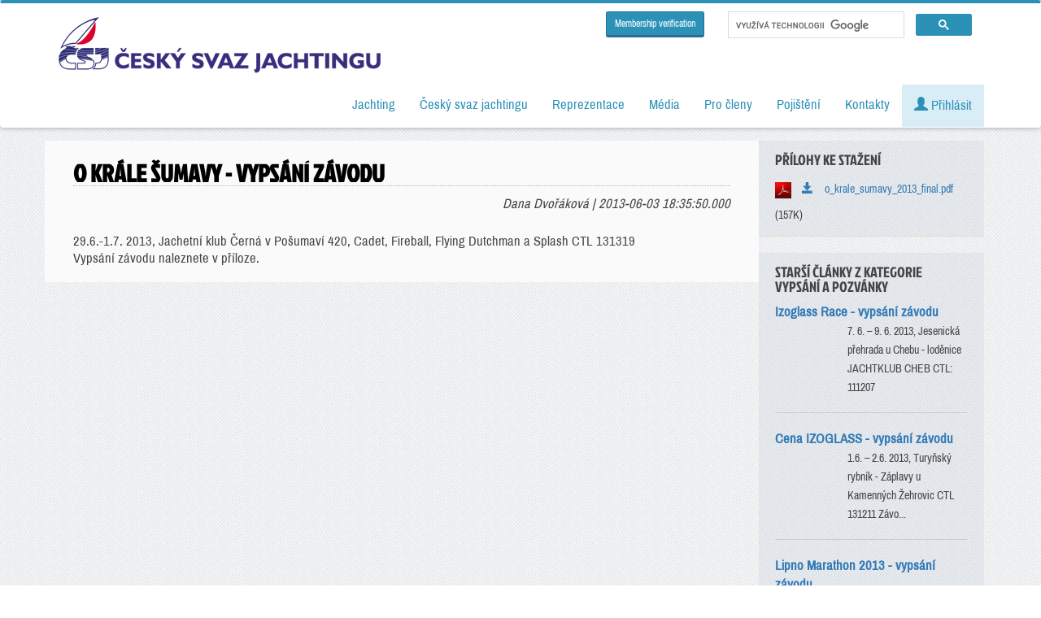

--- FILE ---
content_type: text/html; charset=utf-8
request_url: https://www.sailing.cz/clanky/o-krale-sumavy-vypsani-zavodu
body_size: 6944
content:
<!DOCTYPE html>
<html prefix="og: http://ogp.me/ns#" lang="cs">
	<head>
		<base href="/" />
        <meta charset="utf-8">
        <meta http-equiv="content-language" content="cs" />
		<title>O krále Šumavy - vypsání závodu</title>
                <meta property="og:locale" content="en_EN">
        <meta property="og:site_name" content="Český svaz jachtingu">
        <meta property="og:type" content="website">
        <meta property="og:image" content="https://www.sailing.cz/layout/logo.png">
        <meta property="og:url" content="https://www.sailing.cz/clanky/o-krale-sumavy-vypsani-zavodu">
        <meta property="og:title" content="O krále Šumavy - vypsání závodu">
        <meta property="og:description" content="29.6.-1.7. 2013, Jachetní klub Černá v Pošumaví
420, Cadet, Fireball, Flying Dutchman a Splash
CTL 131319">
        <meta name="twitter:card" content="https://www.sailing.cz/layout/logo.png">
        <meta name="twitter:creator" content="Dana Dvořáková">
        <meta name="twitter:title" content="O krále Šumavy - vypsání závodu">
        <meta name="twitter:description" content="29.6.-1.7. 2013, Jachetní klub Černá v Pošumaví
420, Cadet, Fireball, Flying Dutchman a Splash
CTL 131319">
        <meta name="twitter:image" content="https://www.sailing.cz/layout/logo.png">
        <meta http-equiv="X-UA-Compatible" content="IE=edge">
        <meta name="format-detection" content="telephone=no">
        <meta name="viewport" content="width=device-width, initial-scale=1">
        <meta name="description" content="29.6.-1.7. 2013, Jachetní klub Černá v Pošumaví
420, Cadet, Fireball, Flying Dutchman a Splash
CTL 131319" />
        <meta name="keywords" content="O krále Šumavy - vypsání závodu" />
        <meta name="autor" content="Dana Dvořáková" />

        <!-- https://cookie-script.com/ -->
                <script type="text/javascript" charset="UTF-8" src="//cdn.cookie-script.com/s/33e49b4404de1fd8a0c69b5c437cc7c3.js"></script>
                <!-- Bootstrap -->
        <link href="css/bootstrap.min.css" rel="stylesheet">
        <link href="css/style.css?v=20251111" rel="stylesheet">
        <link href="css/flag-icons.min.css?v=20250805" rel="stylesheet">
        <link href="css/loader.css" rel="stylesheet">
        <link href="css/fancybox.min.css" rel="stylesheet">
        <link href="//code.jquery.com/ui/1.12.1/themes/base/jquery-ui.min.css" rel="stylesheet">
        <!-- Custom Fonts -->
        <link href='css/fonts.css?family=Archivo+Narrow|Jockey+One&subset=latin,latin-ext' rel='stylesheet' type='text/css'>
        <script src="css/datatables/media/css/dataTables.bootstrap.css"></script>
        <script src="css/datatables/media/css/dataTablesResponsive.css"></script>

        <!-- jQuery (necessary for Bootstrap's JavaScript plugins) -->
        <script src="js/jquery.min.js"></script>
        <!-- Include all compiled plugins (below), or include individual files as needed -->
        <script src="js/bootstrap.min.js"></script>
        <script src="js/bootstrap-tabcollapse.js"></script>
        <script src="js/alert.js"></script>
        <script src="js/jquery.js"></script>
        <script src="js/jquery.fancybox.min.js"></script>
        <script src="js/jquery-ui.min.js"></script>
        <script src="css/datatables/media/js/jquery.dataTables.min.js"></script>
        <script src="css/datatables/media/js/dataTables.responsive.js"></script>
        <script src="css/datatables/media/js/dataTables.bootstrap.min.js"></script>

        <link rel="alternate" type="application/rss+xml" title="Český svaz jachtingu RSS - články" href="https://www.sailing.cz/rss/clanky" />
        <link rel="alternate" type="application/rss+xml" title="Český svaz jachtingu RSS - výsledky" href="https://www.sailing.cz/rss/vysledky" />
                        <!-- Google Tag Manager -->
        <script>(function(w,d,s,l,i){w[l]=w[l]||[];w[l].push({'gtm.start':
                new Date().getTime(),event:'gtm.js'});var f=d.getElementsByTagName(s)[0],
                j=d.createElement(s),dl=l!='dataLayer'?'&l='+l:'';j.async=true;j.src=
                'https://www.googletagmanager.com/gtm.js?id='+i+dl;f.parentNode.insertBefore(j,f);
            })(window,document,'script','dataLayer','GTM-PF7S9B');</script>
        <!-- End Google Tag Manager -->

        <!-- Ecomail starts growing -->
        <script type="text/javascript">
            ;(function(p,l,o,w,i,n,g){if(!p[i]){p.GlobalSnowplowNamespace=p.GlobalSnowplowNamespace||[];
                p.GlobalSnowplowNamespace.push(i);p[i]=function(){(p[i].q=p[i].q||[]).push(arguments)
                };p[i].q=p[i].q||[];n=l.createElement(o);g=l.getElementsByTagName(o)[0];n.async=1;
                n.src=w;g.parentNode.insertBefore(n,g)}}(window,document,"script","//d1fc8wv8zag5ca.cloudfront.net/2.4.2/sp.js","ecotrack"));
            window.ecotrack('newTracker', 'cf', 'd2dpiwfhf3tz0r.cloudfront.net', { // Initialise a tracker
                appId: 'jachting'
            });
            window.ecotrack('setUserIdFromLocation', 'ecmid');
            window.ecotrack('trackPageView');
        </script>
        <!-- Ecomail stops growing -->
        	</head>

	<body>
    <div id="fb-root"></div>
    <script async defer crossorigin="anonymous" src="https://connect.facebook.net/cs_CZ/sdk.js#xfbml=1&version=v3.3"></script>
    
    <div class="se-pre-con" style="display:none;">
        <div class="content">
            <div class="bg">
                nahrávám, chvilku strpení...
            </div>
        </div>
    </div>

    <nav class="navbar navbar-inverse nav-fix navbar-right">
        <div class="container">
            <div class="navbar-header">
                <button type="button" class="navbar-toggle collapsed" data-toggle="collapse" data-target="#bs-example-navbar-collapse-1" aria-expanded="false">
                    <span class="sr-only">Toggle navigation</span>
                    <span class="icon-bar"></span>
                    <span class="icon-bar"></span>
                    <span class="icon-bar"></span>
                </button>
                <a class="navbar-brand" href="/"><img src='layout/logo-dark.png'></a>
                <!--<a class="navbar-brand" href="/"><img src='layout/logo-130.jpg'></a>-->
                
            </div>
            <!-- Collect the nav links, forms, and other content for toggling -->
            <div class="collapse navbar-collapse" id="bs-example-navbar-collapse-1">


                <div class="googlesearch">

                    <a href="/en/membership-verification" class="btn btn-primary btn-sm">Membership verification</a>

                    <div class="search pull-right">
                        <script async src="https://cse.google.com/cse.js?cx=002306180440491715052:vuzdjtmvrzi"></script>
                        <div class="gcse-searchbox-only"></div>
                    </div>
                </div>

                
                <ul class="nav navbar-nav navbar-right">



                    <li class="dropdown"><a href="jachting"  data-toggle="dropdown" role="button" aria-haspopup="true" aria-expanded="false" >Jachting</a><ul class="dropdown-menu"><li><a href="lodni-tridy" >Lodní třídy</a></li><li><a href="kluby" >Kluby a vodní plochy</a></li><li><a href="namorni-jachting" >Námořní jachting</a></li><li><a href="windsurfing-a-kiteboarding" >Windsurfing a kiteboarding</a></li><li><a href="historie" >Historie</a></li><li><a href="nejvetsi-uspechy" >Největší úspěchy</a></li><li><a href="sin-slavy" >Síň slávy</a></li><li><a href="http://www.jacht-akademie.cz/" >Jachtařská akademie</a></li></ul></li><li class="dropdown"><a href="Cesky-svaz-jachtingu"  data-toggle="dropdown" role="button" aria-haspopup="true" aria-expanded="false" >Český svaz jachtingu</a><ul class="dropdown-menu"><li><a href="o-csj" >O Českém svazu jachtingu</a></li><li><a href="clanky" >Aktuality</a></li><li><a href="clanky-ro" >Články regionálních organizací</a></li><li><a href="dokumenty" >Dokumenty</a></li><li><a href="kalendar" >Kalendář závodů</a></li><li><a href="vysledky-zavodu" >Výsledky závodů</a></li><li><a href="poharove-souteze" >Výsledky pohárových soutěží</a></li><li><a href="reprezentacni-ranking" >Reprezentační ranking</a></li><li><a href="zebricek-zavodniku" >Žebříček závodníků</a></li><li><a href="zebricek-klubu" >Žebříček klubů</a></li></ul></li><li class="dropdown"><a href="reprezentace"  data-toggle="dropdown" role="button" aria-haspopup="true" aria-expanded="false" >Reprezentace</a><ul class="dropdown-menu"><li><a href="reprezentacni-team" >Reprezentační team</a></li><li><a href="reprezentacni-treneri" >Reprezentační trenéři</a></li><li><a href="clanky/kategorie/reprezentacni-druzstvo" >Články a aktuality</a></li></ul></li><li class="dropdown"><a href="media"  data-toggle="dropdown" role="button" aria-haspopup="true" aria-expanded="false" >Média</a><ul class="dropdown-menu"><li><a href="ke-stazeni" >Ke stažení</a></li><li><a href="jachting-v-mediich" >Jachting v médiích</a></li></ul></li><li class="dropdown"><a href="#"  data-toggle="dropdown" role="button" aria-haspopup="true" aria-expanded="false" >Pro členy</a><ul class="dropdown-menu"><li><a href="seznam/clenove" >Seznam členů</a></li><li><a href="seznam/rozhodci" >Rozhodčí</a></li><li><a href="seznam/treneri" >Trenéři</a></li><li><a href="seznam/hzs" >HZS</a></li><li><a href="seznam/merici" >Úřední měřiči</a></li><li><a href="vyuziti-majetku" >Využití majetku ČSJ</a></li><li><a href="newsletter-ke-stazeni" >Newsletter</a></li></ul></li><li class="dropdown"><a href="pojisteni"  data-toggle="dropdown" role="button" aria-haspopup="true" aria-expanded="false" >Pojištění</a><ul class="dropdown-menu"><li><a href="cestovni-pojisteni" >Cestovní do 90 dnů</a></li><li><a href="cestovni-pojisteni-dlouhodobe" >Cestovní roční</a></li><li><a href="pojisteni-pantaenius" >Povinné ručení - pojištění lodí Pantaenius</a></li></ul></li><li class="dropdown"><a href="kontakty"  data-toggle="dropdown" role="button" aria-haspopup="true" aria-expanded="false" >Kontakty</a><ul class="dropdown-menu"><li><a href="kluby/detail/0099" >Kontakty - ČSJ</a></li><li><a href="kluby/detail/0002" >Výkonný výbor ČSJ</a></li><li><a href="kluby/detail/0004" >Kontrolní komise ČSJ</a></li><li><a href="kluby/detail/0005" >Disciplinární komise ČSJ</a></li><li><a href="kluby?kraj=00" >Orgány ČSJ a odborné komise</a></li><li><a href="kluby?kraj=72" >Regionální organizace ČSJ</a></li><li><a href="kluby/?kraj=70" >Asociace lodních tříd</a></li><li><a href="kluby" >Kluby</a></li></ul></li>
                    
                        <li><a href='#' class="alert-info" data-toggle="modal" data-target="#userLogin"><span class="glyphicon glyphicon-user" aria-hidden="true"></span> Přihlásit</a></li>


                    
                                            <li id="cartMnuItem" style="display: none;">
                            <a class="dropdown-toggle alert-warning" href="en/cart">
                                <span class="glyphicon glyphicon-shopping-cart"></span> <span id="cartItemCount">0</span>
                            </a>
                        </li>


                </ul>

                            </div>
        </div>
    </nav>

    <div class="page"></div>

    <div class="container">
                    </div>

    <div class="container ">

                    <ol class="breadcrumb hidden-print">
                <li><a href="/">Home</a></li>
                <li><a href='clanky'>Články</a></li><li><a href='clanky/kategorie/vypsani-a-pozvanky'>Vypsání a pozvánky</a></li><li class='active' ></li>            </ol>
        <div class="row">

    <div class='blok col-md-9'>

        <div class="px-1">
            <h1>O krále Šumavy - vypsání závodu </h1>

            <span class="pull-right"><em>Dana Dvořáková | 2013-06-03 18:35:50.000 </em></span>

            <br />
            <br />

            29.6.-1.7. 2013, Jachetní klub Černá v Pošumaví
420, Cadet, Fireball, Flying Dutchman a Splash
CTL 131319
            <br />

            <p>Vyps&aacute;n&iacute; z&aacute;vodu naleznete v př&iacute;loze.</p>        </div>

    </div>

    <div class="col-md-3 ">

        <div class='blok-right pb-1 '><h4>Přílohy ke stažení</h4><img src="/layout/icons/ico_pdf.jpg" width="20px" /><a href="get-file/files-dir/news/o_krale_sumavy_2013_final.pdf" class="link btn hidden-print"><span class="glyphicon glyphicon-save" aria-hidden="true"></span> &nbsp; o_krale_sumavy_2013_final.pdf</a><span class="small"> (157K)</span> <br></div>

        <div class='blok-right pb-1'>

            <h4>Starší články z kategorie Vypsání a pozvánky</h4>

                            <div class="row">
                    <div class="col-md-12">
                        <strong><a href='clanky/izoglass-race-vypsani-zavodu'>Izoglass Race - vypsání závodu</a></strong>
                    </div>
                </div>
                <div class="row" style="margin-bottom: 10px;">

                    <div class='col-md-4 col-sm-4 hidden-xs thumbnail' style="padding:0; padding-left: 15px;">

                        

                    </div>
                    <div class='col-md-8 col-sm-8 text-left'>
                        <small>7. 6. &#8211;  9. 6.  2013, Jesenická přehrada u Chebu - loděnice JACHTKLUB CHEB
CTL: 111207</small>
                    </div>

                </div>
                <hr />
                            <div class="row">
                    <div class="col-md-12">
                        <strong><a href='clanky/cena-izoglass-vypsani-zavodu'>Cena  IZOGLASS - vypsání závodu</a></strong>
                    </div>
                </div>
                <div class="row" style="margin-bottom: 10px;">

                    <div class='col-md-4 col-sm-4 hidden-xs thumbnail' style="padding:0; padding-left: 15px;">

                        

                    </div>
                    <div class='col-md-8 col-sm-8 text-left'>
                        <small>1.6. &#8211; 2.6. 2013, Turyňský rybník - Záplavy u Kamenných Žehrovic     
CTL  131211   
Závo...</small>
                    </div>

                </div>
                <hr />
                            <div class="row">
                    <div class="col-md-12">
                        <strong><a href='clanky/lipno-marathon-2013-vypsani-zavodu'>Lipno Marathon 2013 - vypsání závodu</a></strong>
                    </div>
                </div>
                <div class="row" style="margin-bottom: 10px;">

                    <div class='col-md-4 col-sm-4 hidden-xs thumbnail' style="padding:0; padding-left: 15px;">

                        

                    </div>
                    <div class='col-md-8 col-sm-8 text-left'>
                        <small>1. &#8211; 2. června 2013, Yacht Club Lipno nad Vltavou
CTL: 131312  CaO-4P, Tor-4P, Ssc-5mz, Ss...</small>
                    </div>

                </div>
                <hr />
                            <div class="row">
                    <div class="col-md-12">
                        <strong><a href='clanky/zavod-druzstev-cere'>Závod družstev - CERE</a></strong>
                    </div>
                </div>
                <div class="row" style="margin-bottom: 10px;">

                    <div class='col-md-4 col-sm-4 hidden-xs thumbnail' style="padding:0; padding-left: 15px;">

                        <img src='get-image/images-dir-old/ico/Logocsj.gif' alt='Závod družstev - CERE' class='img-responsive' />

                    </div>
                    <div class='col-md-8 col-sm-8 text-left'>
                        <small>Srdečně zveme všechny mladé jachtaře na první letošní teamrace do Prahy</small>
                    </div>

                </div>
                <hr />
                            <div class="row">
                    <div class="col-md-12">
                        <strong><a href='clanky/soustredeni-optimistu-pozvanka'>Soustředění optimistů - pozvánka</a></strong>
                    </div>
                </div>
                <div class="row" style="margin-bottom: 10px;">

                    <div class='col-md-4 col-sm-4 hidden-xs thumbnail' style="padding:0; padding-left: 15px;">

                        

                    </div>
                    <div class='col-md-8 col-sm-8 text-left'>
                        <small>8. &#8211; 14. července 2013, na Jesenické přehradě</small>
                    </div>

                </div>
                <hr />
            
            <a href='clanky' class="btn btn-default"><span class="glyphicon glyphicon-chevron-right" aria-hidden="true"></span> Zobrazit všechny články</a>

        </div>

    </div>


</div>

<br />

<div id="fb-root"></div>
<script>(function(d, s, id) {
        var js, fjs = d.getElementsByTagName(s)[0];
        if (d.getElementById(id)) return;
        js = d.createElement(s); js.id = id;
        js.src = 'https://connect.facebook.net/cs_CZ/sdk.js#xfbml=1&version=v2.11';
        fjs.parentNode.insertBefore(js, fjs);
    }(document, 'script', 'facebook-jssdk'));</script>

<div class="fb-like" data-href="https://www.sailing.cz/clanky/o-krale-sumavy-vypsani-zavodu" data-layout="standard" data-action="like" data-size="small" data-show-faces="false" data-share="true"></div>



    </div>

    <a href="#" id="back-to-top" title="Back to top" class='text-center hidden-xs'>&uarr;<br /><span class="small">nahoru</span></a>

    <footer style="margin-top:50px;">

        <div class="newsletter">

            <h2>NEWSLETTER</h2>
            Přihlašte se k odběru novinek
            <br />
            <label><input type="radio" name="formType" value="newsletter" checked> Všeobecné</label>
            <label><input type="radio" name="formType" value="interni"> Interní</label>
            <br />
            <!--
            <form name="newsletter" class="form-group form-inline" action="https://jachting.ecomailapp.cz/public/subscribe/2/2bb287d15897fe2f9d89c882af9a3a8b" method="post">
                <div class='row'>
                    <div class="col text-center">
                        <label>E-mail: </label>
                        <input type="email" class="form-control" name="email" size="40" pattern="[a-z0-9._%+-]+@[a-z0-9.-]+\.[a-z]{2,4}$" required>
                        <input type="hidden" name="skip_confirmation" value="false">

                        <button type="submit" class='btn btn-primary'>ODESLAT</button>
                    </div>
                </div>
            </form>-->
            <!-- Wrapper pro formuláře -->
            <div id="form-wrapper">
                <div class="ecomail-form visible" data-type="newsletter">
                    <script>
                        (function (w,d,s,o,f,js,fjs) {
                            w['ecm-widget']=o;w[o] = w[o] || function () { (w[o].q = w[o].q || []).push(arguments) };
                            js = d.createElement(s), fjs = d.getElementsByTagName(s)[0];
                            js.id = '4-f67e22c6c3dacfc9b77b6b40399abc16'; js.dataset.a = 'jachting'; js.src = f; js.async = 1; fjs.parentNode.insertBefore(js, fjs);
                        }(window, document, 'script', 'ecmwidget', 'https://d70shl7vidtft.cloudfront.net/widget.js'));
                    </script>
                    <div id="f-4-f67e22c6c3dacfc9b77b6b40399abc16" style="max-height: 140px;"></div>
                </div>

                <div class="ecomail-form hidden" data-type="interni">

                    <script>
                        (function (w,d,s,o,f,js,fjs) {
                            w['ecm-widget']=o;w[o] = w[o] || function () { (w[o].q = w[o].q || []).push(arguments) };
                            js = d.createElement(s), fjs = d.getElementsByTagName(s)[0];
                            js.id = '8-0ff8f206695a872edfb6fade7b6458ba'; js.dataset.a = 'jachting'; js.src = f; js.async = 1; fjs.parentNode.insertBefore(js, fjs);
                        }(window, document, 'script', 'ecmwidget', 'https://d70shl7vidtft.cloudfront.net/widget.js'));
                    </script>
                    <div id="f-8-0ff8f206695a872edfb6fade7b6458ba" style="max-height: 140px;"></div>
                </div>
            </div>
            <a href="/newsletter-ke-stazeni">Starší newslettery ke stažení</a>

            <br />
            <br />

        </div>

        <div class="row footerIcons hidden-print">
            <div class='container'>

                <div class="col-sm-2">
                    <a href="https://www.facebook.com/sailingcz/" class="thumbnail" target="_blank">
                        <img src='layout/icons/ico_facebook.png' alt="FACEBOOK - Český svaz jachtingu">
                        FACEBOOK
                    </a>
                </div>
                <div class="col-sm-2">
                    <a href="https://www.youtube.com/channel/UC-eR6MuID3KxSUNuzp4vIFw" class="thumbnail" target="_blank">
                        <img src='layout/icons/ico_youtube.png' alt="YOUTUBE - Český svaz jachtingu">
                        YOUTUBE kanál ČSJ
                    </a>
                </div>
                <div class="col-sm-2">
                    <a href="https://www.instagram.com/ceskyjachting/" class="thumbnail" target="_blank">
                        <img src='layout/icons/ico_instagram.png' alt="Instagram - Český svaz jachtingu">
                        Instagram
                    </a>
                </div>
                <div class="col-sm-2">
                    <a href="https://www.linkedin.com/company/%C4%8Desk%C3%BD-svaz-jachtingu/" class="thumbnail" target="_blank">
                        <img src='layout/icons/ico_linkedin.png' alt="LinkedIn - Český svaz jachtingu">
                        LinkedIn
                    </a>
                </div>
                <div class="col-sm-2">
                    <a href="rss" class="thumbnail">
                        <img src='layout/icons/ico_rss.png' alt="RSS - Český svaz jachtingu">
                        RSS kanály
                    </a>
                </div>
                <div class="col-sm-2">
                    <a href="mapa-webu" class="thumbnail">
                        <img src='layout/icons/ico_sitemap.png' alt="SITEMAP - Český svaz jachtingu">
                        Mapa stránek
                    </a>
                </div>

            </div>
        </div>

        <br />

        <div class="row">

            <div class='container'>

                <div class="col-md-6">
                    Zátopkova 100/2<br />
                    16900, Praha 6 - Břevnov<br />
                    mobil: +420 604 186 733<br />
                    <a href="http://sailing@sailing.cz" class="link btn hidden-print" target="_blank">sailing@sailing.cz</a><br>
                    <a href="/kluby/detail/0099" class="link btn hidden-print" target="_blank">Kontakty ČSJ</a>

                </div>
                <div class="col-md-6">
                    <div class="thumbnail">
                        <a href="/" class="logo" ><img src='layout/logo-dark.png' alt="Český svaz jachtingu"></a>
                    </div>
                </div>

            </div>

            <br />

            <a href='/get-file/files-dir/obecne/vop.pdf' class='' target='_blank' >Všeobecné obchodní podmínky</a> | <a href='/get-file/files-dir/obecne/gdpr.pdf' class='' target='_blank' >GDPR</a> | <a href="#" id="open_preferences_center">Nastavení souborů cookie</a>

            <br />  <br />
            <a href='https://www.comgate.cz/cz/platebni-brana' target='_blank'><img src='/layout/comgate/comgate%20logo%20transaparent%20bcg.png' class='img-fluid comgate-icons' alt='Platební brána ComGate' /></a>
            <img src="/layout/comgate/visa.jpg" class="img-fluid comgate-icons"  />
            <img src="/layout/comgate/master-card.jpg" class="img-fluid comgate-icons"  />

        </div>

    </footer>

    <!-- Modal -->
    <div class="modal fade" id="userLogin" tabindex="-1" role="dialog" aria-labelledby="userLoginlLabel">
        <div class="modal-dialog modal-sm" role="document">
            <form name="userLogin" method="post">
                <div class="modal-content">
                    <div class="modal-header">
                        <button type="button" class="close" data-dismiss="modal" aria-label="Close"><span aria-hidden="true">&times;</span></button>
                        <h4 class="modal-title" id="myModalLabel">Přihlášení člena ČSJ</h4>
                    </div>
                    <div class="modal-body">
                        <fieldset>
                            <div class="form-group">
                                <input class="form-control" placeholder="uživatelské jméno" name="jmeno" type="username" autofocus required>
                            </div>
                            <div class="form-group">
                                <input class="form-control" placeholder="heslo" name="heslo" type="password" value="" required >
                            </div>
                            <div class="checkbox">
                                <br />
                                <a href='/admin/login?do=forgotPassword' class='btn btn'>Zapomenuté heslo</a> <a href='admin/login?do=register' class='btn btn pull-right'>Registrace</a>
                            </div>
                            <!-- Change this to a button or input when using this as a form -->

                        </fieldset>
                        <input type="hidden" name="login" value="userLogin" />
                    </div>
                    <div class="modal-footer">
                        <input type='submit' class="btn btn-primary btn-block" value='PŘIHLÁSIT' />
                    </div>
                </div>
            </form>
        </div>
    </div>


        <!-- Google Tag Manager (noscript) -->
    <noscript><iframe src="https://www.googletagmanager.com/ns.html?id=GTM-PF7S9B"
                      height="0" width="0" style="display:none;visibility:hidden"></iframe></noscript>
    <!-- End Google Tag Manager (noscript) -->
    
    <script>
        document.addEventListener('DOMContentLoaded', function () {
            const radios = document.querySelectorAll('input[name="formType"]');
            const forms = document.querySelectorAll('.ecomail-form');

            function showForm(type) {
                forms.forEach(form => {
                    if (form.dataset.type === type) {
                        form.classList.add('visible');
                        form.classList.remove('hidden');
                    } else {
                        form.classList.add('hidden');
                        form.classList.remove('visible');
                    }
                });
            }

            radios.forEach(radio => {
                radio.addEventListener('change', function () {
                    if (this.checked) {
                        showForm(this.value);
                    }
                });
            });

            // Inicializace podle předvybraného radio
            const checkedRadio = document.querySelector('input[name="formType"]:checked');
            if (checkedRadio) {
                showForm(checkedRadio.value);
            }
        });
    </script>
    </body>
</html>

--- FILE ---
content_type: text/css
request_url: https://www.sailing.cz/css/style.css?v=20251111
body_size: 3856
content:
.blok,
.mceHalf,
.newslist,
.well {
    box-sizing: border-box;
}
.btn.home,
.fullwidth,
.imageBig,
.imageSmall,
.mceFull,
.mceHalf,
.mceThird,
footer {
    width: 100%;
}
.autor,
.js #loader {
    position: absolute;
    display: block;
}
.autor,
.btn.home:hover,
.carousel h2,
.carousel-caption {
    color: #fff;
}
#back-to-top,
#sortable li,
.clickable,
.handCursor,
.karta .links {
    cursor: pointer;
}
#cookies,
.no-js #loader {
    display: none;
}
#back-to-top,
.btn.home:hover,
.homeblock:hover {
    text-decoration: none;
}
.btn,
.clickable,
.newslist,
a,
tr {
    -webkit-transition: 0.2s linear;
    -moz-transition: 0.2s linear;
    -o-transition: 0.2s linear;
    transition: 0.2s linear;
}
.btn.home,
.googlesearch,
.image-size-label {
    margin-top: 10px;
}
a .imgLink {
    border: 1px solid;
    padding: 5px;
}
hr {
    border-color: #ccc;
}
hr.rightblock {
    margin-top: -20px;
    border: 3px solid rgba(0, 0, 0, 0.1);
}
.carousel {
    margin-bottom: 25px;
}
html {
    position: relative;
    min-height: 100%;
}
body {
    padding: 120px 0 0;
    margin: 0;
    background-image: url(../layout/bg-pattern5.jpg);
}
footer {
    color: #444;
    text-align: center;
    background: rgba(0, 0, 0, 0.15);
    left: 0;
    bottom: 0;
    padding-bottom: 50px;
    overflow: hidden;
}
.footerIcons {
    background: #d1d1d2;
    padding: 15px;
}
.btn .glyphicon {
    margin-right: 5px;
}
.js #loader {
    left: 100px;
    top: 0;
}
.navbar-brand img {
    padding: 0;
    margin-top: -50px;
}
.navbar-brand.small img {
    padding: 0;
    margin-top: -10px;
    width: 200px;
}
@media (max-width: 1200px) {
    .navbar-brand img {
        width: 240px;
        margin-top: -25px;
    }
}
@media (max-width: 992px) {
    .navbar-brand img {
        width: 200px;
        margin-top: -20px;
    }
    .navbar-brand {
        position: absolute;
        margin-top: -40px;
    }
}
.navbar-inverse {
    -webkit-box-shadow: 0 0 6px 0 rgba(0, 0, 0, 0.35);
    -moz-box-shadow: 0 0 6px 0 rgba(0, 0, 0, 0.35);
    box-shadow: 0 0 6px 0 rgba(0, 0, 0, 0.35);
}
@media (min-width: 768px) {
    footer {

    }
    .navbar-inverse {
        padding-top: 50px;
        background: #fff;
        border-top: 4px solid #2c91b7;
    }
    .navbar-inverse.navbar-inverse-small {
        padding: 0;
        background: #fff;
    }
    .dropdown:hover .dropdown-menu {
        display: block;
    }
    .row.equal {
        display: flex;
        flex-wrap: wrap;
    }
}
@media (max-width: 768px) {
    .navbar-brand {
        margin-top: 0;
    }
    .navbar-inverse,
    .navbar-inverse.navbar-inverse-small {
        padding-top: 0;
        background: #fff;
        border-top: 4px solid #2c91b7;
    }
    body {
        padding: 0 0 0;
    }
    .navbar-brand img {
        padding: 0;
        margin-top: -10px;
    }
    .navbar-inverse.navbar-inverse-small {
        -webkit-box-shadow: 0 0 6px 0 rgba(0, 0, 0, 0.35);
        -moz-box-shadow: 0 0 6px 0 rgba(0, 0, 0, 0.35);
        box-shadow: 0 0 6px 0 rgba(0, 0, 0, 0.35);
    }
    .navbar-inverse {
        margin-bottom: 0;
        -webkit-box-shadow: 0 0 6px 0 rgba(0, 0, 0, 0.35);
        -moz-box-shadow: 0 0 6px 0 rgba(0, 0, 0, 0.35);
        box-shadow: 0 0 6px 0 rgba(0, 0, 0, 0.35);
    }
    .page {
        margin-top: 50px;
    }
}
.blok,
.well {
    padding: 15px;
}
#sortable li,
.bggray {
    background: #f0f0f0;
}
.blok,
.container-fluid.breadcr {
    background: rgba(255, 255, 255, 0.7);
}
.container-fluid.breadcr {
    border-bottom: 1px solid #e0e0e0;
    margin-top: -15px;
    margin-bottom: 20px;
    padding-top: 20px;
}
.blok {
    margin-bottom: 0;
}
.well {
    background: rgba(255, 255, 255, 0.45);
    margin-bottom: 5px;
    border: 0;
    border-right: 5px solid #eee;
}
#back-to-top:hover,
.blok.white,
.newslist:hover {
    background: #fff;
}
.blok-right {
    background: rgba(125, 148, 162, 0.1);
    margin-left: -15px;
    padding: 5px 20px;
    border-bottom: 1px solid #ddd;
    margin-bottom: 20px;
}
.news {
    text-align: justify;
}
.blok.priorita {
    border: 1px solid #aaa;
}
.blok .fancybox img:hover {
    border: 1px solid #193158;
    -webkit-box-shadow: 2px 2px 5px -2px rgba(0, 0, 0, 0.59);
    -moz-box-shadow: 2px 2px 5px -2px rgba(0, 0, 0, 0.59);
    box-shadow: 2px 2px 5px -2px rgba(0, 0, 0, 0.59);
    opacity: 0.8;
}
.blok .fancybox img[style^="float: left"] {
    margin-right: 20px;
}
.blok .fancybox img[style^="float: right"],
.form-inline label,
.radio span,
.sortable li img {
    margin-left: 20px;
}
.newslist {
    background: #fff;
    margin-bottom: 15px;
    padding: 0;
    border-bottom: 2px solid #ddd;
    display: block;
}
.imageBig,
.imageSmall,
.mceFull,
.mceHalf,
.mceThird,
.mceThumb,
.mceThumbSm {
    margin-bottom: 10px;
    margin-top: 5px;
}
.newslist .icon {
    padding: 10px;
    margin: 0;
    background: #fff;
}
.newslist .thumbnail {
    padding: 0;
    margin: 0;
    height: 140px;
    display: flex;
    align-items: center;
    align-content: center;
}
.karta .links div,
.se-pre-con .content {
    display: table-cell;
    vertical-align: middle;
}
.newslist .content,
.p-1 {
    padding: 15px;
}
.fancybox img {
    border: 1px solid #fff;
    border-radius: 2px;
}
.mceThumb,
.mceThumbSm {
    max-width: 100%;
}
@media (min-width: 520px) {
    .mceHalf,
    .mceThird {
        box-sizing: border-box;
    }
    .mceThumbSm {
        width: auto;
        height: 50px;
    }
    .mceThumb {
        width: auto;
        height: 90px;
    }
    .mceThird {
        width: 32%;
    }
    .mceHalf {
        width: 49%;
    }
    .imageSmall {
        width: auto;
        height: 70px;
    }
    .imageBig {
        width: auto;
        height: 200px;
    }
}
.list-group-item {
    background-color: rgba(255, 255, 255, 0.5);
    border-left: 0;
    border-right: 0;
}
.carousel-caption {
    background: rgba(0, 0, 0, 0.4);
    width: 100%;
    left: 0;
    bottom: 0;
    padding-bottom: 50px;
}
.carousel-inner.page > .item > img {
    margin: 0 auto;
    max-height: 250px;
}
.no-carousel > img {
    float: right;
    max-height: 250px;
}
.autor {
    bottom: 0;
    right: 0;
    padding: 0 20px;
    z-index: 10;
    font-size: 0.8em;
    text-shadow: 1px 1px 2px #000;
}
#back-to-top,
#cookies,
.se-pre-con {
    text-align: center;
    position: fixed;
}
#back-to-top,
#cookies,
.g-recaptcha,
.se-pre-con {
    z-index: 9999;
}
#back-to-top {
    bottom: 120px;
    right: 30px;
    width: 32px;
    height: 32px;
    line-height: 30px;
    background: #ccc;
    color: #444;
    border: 0;
    border-radius: 2px;
    transition: opacity 0.2s ease-out;
    opacity: 0;
}
.karta.cl img,
.karta.lt img {
    -webkit-transition: 0.3s ease-in-out;
}
#back-to-top.show {
    opacity: 1;
}
#content {
    height: 2000px;
}
.table-responsive {
    border: 0;
    margin: 0;
    padding: 0;
    width: 100%;
}
.radio {
    margin: 0;
    padding-left: 20px;
}
.radio label {
    margin: 3px 20px 0 0;
    padding: 0;
}
.form-inline .radio label {
    margin-left: 3px;
    margin-right: 10px;
}
.panel-heading {
    font-size: 1.2em;
    font-weight: 700;
}
.panel .clickable > .panel-title {
    color: #3882b7;
}
.buttons .btn {
    margin: 0 1px;
    padding: 0 4px;
}
.ui-autocomplete-loading {
    background: url(/admin/layout/ajax-loader.gif) right 10px center no-repeat #fff;
}
.form-control.has-error {
    border-color: red;
}
.se-pre-con {
    left: 0;
    top: 0;
    width: 100%;
    height: 100%;
    display: table;
}
.se-pre-con .content {
    color: #1486ac;
}
.se-pre-con .content .bg {
    background: url(/admin/layout/Preloader_2.gif) center no-repeat #fff;
    padding-top: 100px;
    padding-bottom: 20px;
    -webkit-box-shadow: 0 0 37px -8px rgba(0, 0, 0, 0.22);
    -moz-box-shadow: 0 0 37px -8px rgba(0, 0, 0, 0.22);
    box-shadow: 0 0 37px -8px rgba(0, 0, 0, 0.22);
}
@media screen and (min-width: 768px) {
    .left-navigation .collapse {
        display: block;
    }
}
.poradi {
    font-weight: 900;
    color: red;
}
.clickable:hover {
    cursor: pointer;
    background-color: #fff;
}
a.active {
    color: #920000;
}
#sortable {
    list-style-type: none;
    margin: 0;
    padding: 0;
    font-size: 8px;
}
#sortable li {
    margin: 0 3px 3px;
    padding: 0.4em 0.4em 0.4em 1.5em;
    font-size: 1.4em;
    height: 80px;
    display: block;
    border: 1px solid #ddd;
    cursor: hand;
}
ul.sortable input,
ul.sortable label {
    font-size: 10px;
}
.sortable li div {
    margin-left: 100px;
}
.sortable li div::before {
    font-family: "Glyphicons Halflings";
    content: "\e119";
    color: #fff;
    background: #aaa;
    padding: 3px;
    width: 30px;
    height: 65px;
    position: absolute;
    margin-left: -115px;
}
.handCursor {
    cursor: hand;
}
.file {
    visibility: hidden;
    position: absolute;
}
.profile-photo {
    max-height: 120px;
}
.imgFit,
.karta.cl img {
    max-width: 100%;
    max-height: 100%;
}
.karta {
    display: block;
    margin-bottom: 5px;
}
.karta .img {
    width: 100%;
    display: flex;
    align-items: center;
    justify-content: center;
    overflow: hidden;
}
.karta.cl img {
    transition: 0.3s ease-in-out;
    -webkit-transform: scale(0.8);
    transform: scale(0.8);
}
.karta.lt img {
    height: 100%;
    transition: 0.3s ease-in-out;
    object-fit: cover;
}
.karta:hover img {
    -webkit-transform: scale(1.2);
    transform: scale(1.2);
}
.karta .links:hover div,
.karta:hover {
    opacity: 1;
    top: 0;
}
.karta:hover .links {
    background: rgba(255, 255, 255, 0.3);
}
.karta .caption {
    height: 50px;
}
.karta .links {
    position: absolute;
    left: 0;
    right: 0;
    top: 0;
    bottom: 0;
    text-align: center;
    font-weight: 700;
    width: 100%;
    display: table;
}
.karta .links div {
    position: relative;
    top: 20px;
    opacity: 0;
    color: #2c3e50;
    text-transform: uppercase;
    -webkit-transition: 0.3s ease-in-out;
    transition: 0.3s ease-in-out;
}
@media (min-width: 768px) {
    .mceThumbSm {
        width: auto;
        height: 50px;
    }
    .mceThumb {
        width: auto;
        height: 100px;
    }
    .fancybox img {
        -webkit-transition: 0.2s linear;
        -moz-transition: 0.2s linear;
        -o-transition: 0.2s linear;
        transition: 0.2s linear;
    }
    .blok {
        background: rgba(255, 255, 255, 0.7);
        margin-bottom: 0;
        padding: 20px;
        box-sizing: border-box;
    }
    .blok.homeright {
        margin-left: 10px;
        padding: 5px 20px;
    }
    .karta {
        background: #fff;
        margin-bottom: 10px;
        border: 1px solid #ddd;
    }
    .karta .img {
        height: 135px;
    }
    .karta .links {
        height: 195px;
    }
}
@media (min-width: 992px) {
    .mceThumbSm {
        width: auto;
        height: 60px;
    }
    .mceThumb {
        width: auto;
        height: 140px;
    }
    .imageSmall {
        width: auto;
        height: 85px;
    }
    .imageBig {
        width: auto;
        height: 250px;
    }
    .karta .img {
        height: 84px;
    }
    .karta .links {
        height: 144px;
    }
    .homerightmargin {
        margin-top: -10px;
    }
}
@media (min-width: 1200px) {
    .mceThumbSm {
        width: auto;
        height: 60px;
    }
    .mceThumb {
        width: auto;
        height: 170px;
    }
    .imageSmall {
        width: auto;
        height: 100px;
    }
    .imageBig {
        width: auto;
        height: 300px;
    }
    .karta .img {
        height: 105px;
    }
    .karta .links {
        height: 165px;
    }
}
@media (min-width: 1400px) {
    .mceThumbSm {
        width: auto;
        height: 70px;
    }
    .mceThumb {
        width: auto;
        height: 200px;
    }
    .karta .img {
        height: 125px;
    }
    .karta .links {
        height: 185px;
    }
}
.kontaktniOsoba {
    line-height: 1.2;
    font-size: 90%;
    min-height: 160px;
}
.kontaktniOsoba .photo img {
    max-height: 100px;
}
@media print {
    .btn {
        display: none !important;
    }
}
.font90 {
    font-size: 90%;
}
#cookies,
.font80 {
    font-size: 80%;
}
.smallMargin {
    margin: 2px;
    padding: 0;
}
.newsletter,
.py-1 {
    padding-top: 15px;
}
.pb-1,
.py-1 {
    padding-bottom: 15px;
}
#cookies {
    width: 100%;
    background: #ddd;
    padding: 10px 20px 20px;
    color: #000;
    bottom: 0;
}
.homeblock li {
    margin-top: -1px;
    border-left: 2px solid rgba(255, 255, 255, 0.5);
}
.homeblock li:hover {
    background: #fff;
    border-left: 2px solid #3882b7;
}
.homeblock {
    line-height: 1;
}
.homeblock .small {
    margin-top: 3px;
}
.cropit-preview {
    background-color: #f8f8f8;
    background-size: cover;
    border: 1px solid #ccc;
    border-radius: 3px;
    margin-top: 7px;
    width: 350px;
    height: 450px;
}
.cropit-preview-image-container {
    cursor: move;
}
label.require {
    color: #a81906;
}
.googlesearch {
    margin-bottom: 10px;
    display: block;
}
.search {
    width: 100%;
}
.googlesearch .toplink {
    padding: 5px 0px;
}
@media (max-width: 768px) {
    .googlesearch {
        height:50px;
        border-bottom: 2px solid #ddd;
    }
    .nav-fix {
        position: relative;
        right: 0;
        left: 0;
        z-index: 1030;
        width: 100%;
        top: 0;
    }
}
@media (min-width: 768px) {
    .googlesearch {
        position: relative;
        margin-top: -40px;
        margin-bottom: -10px;
        float: right;
        width: 450px;
    }
    .search {
        width: 300px;
    }
    .googlesearch .toplink {
        padding: 5px 25px;
    }
    .nav-fix {
        position: fixed;
        right: 0;
        left: 0;
        z-index: 1030;
        width: 100%;
        top: 0;
    }
}
.comgate-icons {
    padding-right: 15px;
    height: 25px;
}
.newsletter {
    background: #e5e5e5;
}
.partneri img {
    width: 60%;
    margin-bottom: 15px;
    border: 3px solid #e5e5e5;
}
.partneri img:hover {
    border: 3px solid #fff;
}
.px-1 {
    padding-left: 15px;
    padding-right: 15px;
}

/* ecomail prepinac */
.ecomail-form {
    transition: opacity 0.3s ease;
    position: absolute;
    top: 0;
    left: 0;
    width: 100%;
}

.ecomail-form.hidden {
    opacity: 0;
    pointer-events: none;
    visibility: hidden;
}

.ecomail-form.visible {
    opacity: 1;
    pointer-events: all;
    visibility: visible;
    position: relative;
}

#form-wrapper {
    position: relative;
    min-height: 160px;
}

/* css pro televizni zobrazeni sablony */
.tv-header {
    height: 140px;
    padding:20px;
    position: fixed;
    z-index: 999;
    width: 100%;
    background: #f0f0f0;
}
.tv-header h1 {
    padding-top: 10px;
    border:0;
    font-size: 280%;
}

.tv-content {
    font-size:150%;
    font-weight: bold;
    padding:20px;
    margin-top: 160px;
}

/* Sticky table headers */
.tv-content table thead {
    position: sticky;
    top: 140px; /* header (140px) + test banner (20px) */
    background-color: #f8f8f8;
    z-index: 998;
}

/* Sticky description on right */
.tv-content .col-md-2 {
    position: sticky;
    top: 140px;
    z-index: 997;
    background-color: #f8f8f8;
}
#fade-wrapper {
    opacity: 0;
    transition: opacity 1s ease-in-out;
}
#fade-wrapper.visible {
    opacity: 1;
}

/* skryti sloupcu tabulek na mobilu */
@media (max-width: 767.98px) {
    .optional-col {
        display: none;
    }
    .optional-col {
        display: none;
    }
}
.expand-row {
    display: none;
}

.expand-content {
    padding: 0 10px 10px 10px;
}

.fi {
    font-size: 75%;
    margin-right: 5px;
    position: relative;
    top: -1px;
}
.tv-fi {
    font-size: 65%;
    margin-right: 5px;
    padding-bottom: 10px;
    position: relative;
    top: -7px;
}

/* karty - vlevo img vpravo content */
.cardH {
    background: #fff;
    margin-bottom:10px;
    padding: 15px;
    border: 1px solid #ddd;
    display: block;
    height: 140px;
    display: flex;
    align-items: stretch;
}

.cardH .icon {
    padding: 0px;
    margin: 0;
    background: #fff;
    height: 100%;
}
.cardH .icon img {
    width: 100%;
    height: 100%;
    object-fit: cover;
}
.cardH .content {
    display: flex;
    flex-direction: column;
    justify-content: space-between;
    height: 100%;
}

/* prepsani barev */
.btn-info {
    background-color: #189fb1;
    border-color: #117a88;
}

.prihlaska-alert .alert {
    margin-top:10px;
    margin-bottom:0px;
}

.radio-tile {
    display: block;
    color: #888;
    background-color: #eee;
    border: 1px solid #69aeda;
    margin-top: 10px;
    cursor: pointer;
    transition: 0.2s;
}
.radio-tile input[type="radio"] + .content {
    padding: 20px;
}

.radio-tile:hover {
    border-color: #888;
    background-color: #fff;
}

/* Hide the actual radio */
.radio-tile input[type="radio"] {
    display: none;
}

/* Highlight when selected */
.radio-tile input[type="radio"]:checked + .content {
    background: #dff0d8 ;
    color: #222;
}

--- FILE ---
content_type: text/css
request_url: https://www.sailing.cz/css/loader.css
body_size: 244
content:
.lds-ellipsis {
    display: inline-block;
    position: relative;
    width: 80px;
    height: 20px;
}
.lds-ellipsis div {
    position: absolute;
    top: 16px;
    width:4px;
    height: 4px;
    border-radius: 50%;
    background: #31708f;
    animation-timing-function: cubic-bezier(0, 1, 1, 0);
}
.lds-ellipsis div:nth-child(1) {
    left: 8px;
    animation: lds-ellipsis1 0.6s infinite;
}
.lds-ellipsis div:nth-child(2) {
    left: 8px;
    animation: lds-ellipsis2 0.6s infinite;
}
.lds-ellipsis div:nth-child(3) {
    left: 32px;
    animation: lds-ellipsis2 0.6s infinite;
}
.lds-ellipsis div:nth-child(4) {
    left: 56px;
    animation: lds-ellipsis3 0.6s infinite;
}
@keyframes lds-ellipsis1 {
    0% {
        transform: scale(0);
    }
    100% {
        transform: scale(1);
    }
}
@keyframes lds-ellipsis3 {
    0% {
        transform: scale(1);
    }
    100% {
        transform: scale(0);
    }
}
@keyframes lds-ellipsis2 {
    0% {
        transform: translate(0, 0);
    }
    100% {
        transform: translate(24px, 0);
    }
}


--- FILE ---
content_type: text/css
request_url: https://www.sailing.cz/css/fonts.css?family=Archivo+Narrow|Jockey+One&subset=latin,latin-ext
body_size: 320
content:
/* latin-ext */
@font-face {
    font-family: 'Archivo Narrow';
    font-style: normal;
    font-weight: 400;
    src: local('Archivo Narrow Regular'), local('ArchivoNarrow-Regular'), url(../fonts/tss0ApVBdCYD5Q7hcxTE1ArZ0bb-iXxi2g.woff2) format('woff2');
    unicode-range: U+0100-024F, U+0259, U+1E00-1EFF, U+2020, U+20A0-20AB, U+20AD-20CF, U+2113, U+2C60-2C7F, U+A720-A7FF;
}
/* latin */
@font-face {
    font-family: 'Archivo Narrow';
    font-style: normal;
    font-weight: 400;
    src: local('Archivo Narrow Regular'), local('ArchivoNarrow-Regular'), url(../fonts/tss0ApVBdCYD5Q7hcxTE1ArZ0bbwiXw.woff2) format('woff2');
    unicode-range: U+0000-00FF, U+0131, U+0152-0153, U+02BB-02BC, U+02C6, U+02DA, U+02DC, U+2000-206F, U+2074, U+20AC, U+2122, U+2191, U+2193, U+2212, U+2215, U+FEFF, U+FFFD;
}
/* latin-ext */
@font-face {
    font-family: 'Jockey One';
    font-style: normal;
    font-weight: 400;
    src: local('Jockey One'), local('JockeyOne-Regular'), url(../fonts/HTxpL2g2KjCFj4x8WI6AnI_xHLOk.woff2) format('woff2');
    unicode-range: U+0100-024F, U+0259, U+1E00-1EFF, U+2020, U+20A0-20AB, U+20AD-20CF, U+2113, U+2C60-2C7F, U+A720-A7FF;
}
/* latin */
@font-face {
    font-family: 'Jockey One';
    font-style: normal;
    font-weight: 400;
    src: local('Jockey One'), local('JockeyOne-Regular'), url(../fonts/HTxpL2g2KjCFj4x8WI6AnIHxHA.woff2) format('woff2');
    unicode-range: U+0000-00FF, U+0131, U+0152-0153, U+02BB-02BC, U+02C6, U+02DA, U+02DC, U+2000-206F, U+2074, U+20AC, U+2122, U+2191, U+2193, U+2212, U+2215, U+FEFF, U+FFFD;
}

--- FILE ---
content_type: text/css
request_url: https://www.sailing.cz/css/datatables/media/css/dataTablesResponsive.css
body_size: 547
content:
table.dataTable.dtr-inline.collapsed > tbody > tr > td:first-child,
table.dataTable.dtr-inline.collapsed > tbody > tr > th:first-child {
    position: relative;
    padding-left: 30px;
    cursor: pointer;
}
table.dataTable.dtr-inline.collapsed > tbody > tr > td:first-child:before,
table.dataTable.dtr-inline.collapsed > tbody > tr > th:first-child:before {
    top: 8px;
    left: 4px;
    height: 16px;
    width: 16px;
    display: block;
    position: absolute;
    color: white;
    border: 2px solid white;
    border-radius: 16px;
    text-align: center;
    line-height: 14px;
    box-shadow: 0 0 3px #444;
    box-sizing: content-box;
    content: '+';
    background-color: #31b131;
}
table.dataTable.dtr-inline.collapsed > tbody > tr > td:first-child.dataTables_empty:before,
table.dataTable.dtr-inline.collapsed > tbody > tr > th:first-child.dataTables_empty:before {
    display: none;
}
table.dataTable.dtr-inline.collapsed > tbody > tr.parent > td:first-child:before,
table.dataTable.dtr-inline.collapsed > tbody > tr.parent > th:first-child:before {
    content: '-';
    background-color: #d33333;
}
table.dataTable.dtr-inline.collapsed > tbody > tr.child td:before {
    display: none;
}
table.dataTable.dtr-inline.collapsed.compact > tbody > tr > td:first-child,
table.dataTable.dtr-inline.collapsed.compact > tbody > tr > th:first-child {
    padding-left: 27px;
}
table.dataTable.dtr-inline.collapsed.compact > tbody > tr > td:first-child:before,
table.dataTable.dtr-inline.collapsed.compact > tbody > tr > th:first-child:before {
    top: 5px;
    left: 4px;
    height: 14px;
    width: 14px;
    border-radius: 14px;
    line-height: 12px;
}
table.dataTable.dtr-column > tbody > tr > td.control,
table.dataTable.dtr-column > tbody > tr > th.control {
    position: relative;
    cursor: pointer;
}
table.dataTable.dtr-column > tbody > tr > td.control:before,
table.dataTable.dtr-column > tbody > tr > th.control:before {
    top: 50%;
    left: 50%;
    height: 16px;
    width: 16px;
    margin-top: -10px;
    margin-left: -10px;
    display: block;
    position: absolute;
    color: white;
    border: 2px solid white;
    border-radius: 16px;
    text-align: center;
    line-height: 14px;
    box-shadow: 0 0 3px #444;
    box-sizing: content-box;
    content: '+';
    background-color: #31b131;
}
table.dataTable.dtr-column > tbody > tr.parent td.control:before,
table.dataTable.dtr-column > tbody > tr.parent th.control:before {
    content: '-';
    background-color: #d33333;
}
table.dataTable > tbody > tr.child {
    padding: 0.5em 1em;
}
table.dataTable > tbody > tr.child:hover {
    background: transparent !important;
}
table.dataTable > tbody > tr.child ul {
    display: inline-block;
    list-style-type: none;
    margin: 0;
    padding: 0;
}
table.dataTable > tbody > tr.child ul li {
    border-bottom: 1px solid #efefef;
    padding: 0.5em 0;
}
table.dataTable > tbody > tr.child ul li:first-child {
    padding-top: 0;
}
table.dataTable > tbody > tr.child ul li:last-child {
    border-bottom: none;
}
table.dataTable > tbody > tr.child span.dtr-title {
    display: inline-block;
    min-width: 75px;
    font-weight: bold;
}


--- FILE ---
content_type: application/javascript
request_url: https://www.sailing.cz/css/datatables/media/js/dataTables.bootstrap.min.js
body_size: 1100
content:
/*!
 DataTables Bootstrap 3 integration
 ©2011-2015 SpryMedia Ltd - datatables.net/license
*/
(function(b){"function"===typeof define&&define.amd?define(["jquery","datatables.net"],function(a){return b(a,window,document)}):"object"===typeof exports?module.exports=function(a,e){a||(a=window);if(!e||!e.fn.dataTable)e=require("datatables.net")(a,e).$;return b(e,a,a.document)}:b(jQuery,window,document)})(function(b,a,e){var d=b.fn.dataTable;b.extend(!0,d.defaults,{dom:"<'row'<'col-sm-6'l><'col-sm-6'f>><'row'<'col-sm-12'tr>><'row'<'col-sm-5'i><'col-sm-7'p>>",renderer:"bootstrap"});b.extend(d.ext.classes,
{sWrapper:"dataTables_wrapper form-inline dt-bootstrap",sFilterInput:"form-control input-sm",sLengthSelect:"form-control input-sm",sProcessing:"dataTables_processing panel panel-default"});d.ext.renderer.pageButton.bootstrap=function(a,h,r,m,j,n){var o=new d.Api(a),s=a.oClasses,k=a.oLanguage.oPaginate,t=a.oLanguage.oAria.paginate||{},f,g,p=0,q=function(d,e){var l,h,i,c,m=function(a){a.preventDefault();!b(a.currentTarget).hasClass("disabled")&&o.page()!=a.data.action&&o.page(a.data.action).draw("page")};
l=0;for(h=e.length;l<h;l++)if(c=e[l],b.isArray(c))q(d,c);else{g=f="";switch(c){case "ellipsis":f="&#x2026;";g="disabled";break;case "first":f=k.sFirst;g=c+(0<j?"":" disabled");break;case "previous":f=k.sPrevious;g=c+(0<j?"":" disabled");break;case "next":f=k.sNext;g=c+(j<n-1?"":" disabled");break;case "last":f=k.sLast;g=c+(j<n-1?"":" disabled");break;default:f=c+1,g=j===c?"active":""}f&&(i=b("<li>",{"class":s.sPageButton+" "+g,id:0===r&&"string"===typeof c?a.sTableId+"_"+c:null}).append(b("<a>",{href:"#",
"aria-controls":a.sTableId,"aria-label":t[c],"data-dt-idx":p,tabindex:a.iTabIndex}).html(f)).appendTo(d),a.oApi._fnBindAction(i,{action:c},m),p++)}},i;try{i=b(h).find(e.activeElement).data("dt-idx")}catch(u){}q(b(h).empty().html('<ul class="pagination"/>').children("ul"),m);i&&b(h).find("[data-dt-idx="+i+"]").focus()};d.TableTools&&(b.extend(!0,d.TableTools.classes,{container:"DTTT btn-group",buttons:{normal:"btn btn-default",disabled:"disabled"},collection:{container:"DTTT_dropdown dropdown-menu",
buttons:{normal:"",disabled:"disabled"}},print:{info:"DTTT_print_info"},select:{row:"active"}}),b.extend(!0,d.TableTools.DEFAULTS.oTags,{collection:{container:"ul",button:"li",liner:"a"}}));return d});
